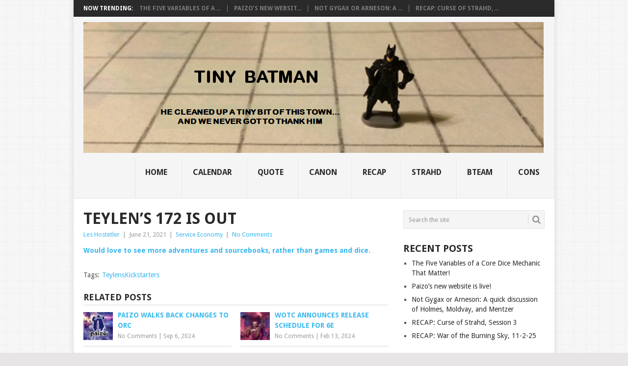

--- FILE ---
content_type: text/html; charset=UTF-8
request_url: https://tinybatman.com/teylens-172-is-out/
body_size: 12010
content:
<!DOCTYPE html>
<html lang="en-US">
<head>
<meta charset="UTF-8">
<meta name="viewport" content="width=device-width, initial-scale=1">
<link rel="profile" href="http://gmpg.org/xfn/11">
<link rel="pingback" href="">
<title>Teylen&#8217;s 172 is out &#8211; Tiny Batman</title>
<meta name='robots' content='max-image-preview:large' />
	<style>img:is([sizes="auto" i], [sizes^="auto," i]) { contain-intrinsic-size: 3000px 1500px }</style>
	<link rel='dns-prefetch' href='//fonts.googleapis.com' />
<link rel="alternate" type="application/rss+xml" title="Tiny Batman &raquo; Feed" href="https://tinybatman.com/feed/" />
<link rel="alternate" type="application/rss+xml" title="Tiny Batman &raquo; Comments Feed" href="https://tinybatman.com/comments/feed/" />
<script type="text/javascript">
/* <![CDATA[ */
window._wpemojiSettings = {"baseUrl":"https:\/\/s.w.org\/images\/core\/emoji\/16.0.1\/72x72\/","ext":".png","svgUrl":"https:\/\/s.w.org\/images\/core\/emoji\/16.0.1\/svg\/","svgExt":".svg","source":{"concatemoji":"https:\/\/tinybatman.com\/wp\/wp-includes\/js\/wp-emoji-release.min.js?ver=6.8.3"}};
/*! This file is auto-generated */
!function(s,n){var o,i,e;function c(e){try{var t={supportTests:e,timestamp:(new Date).valueOf()};sessionStorage.setItem(o,JSON.stringify(t))}catch(e){}}function p(e,t,n){e.clearRect(0,0,e.canvas.width,e.canvas.height),e.fillText(t,0,0);var t=new Uint32Array(e.getImageData(0,0,e.canvas.width,e.canvas.height).data),a=(e.clearRect(0,0,e.canvas.width,e.canvas.height),e.fillText(n,0,0),new Uint32Array(e.getImageData(0,0,e.canvas.width,e.canvas.height).data));return t.every(function(e,t){return e===a[t]})}function u(e,t){e.clearRect(0,0,e.canvas.width,e.canvas.height),e.fillText(t,0,0);for(var n=e.getImageData(16,16,1,1),a=0;a<n.data.length;a++)if(0!==n.data[a])return!1;return!0}function f(e,t,n,a){switch(t){case"flag":return n(e,"\ud83c\udff3\ufe0f\u200d\u26a7\ufe0f","\ud83c\udff3\ufe0f\u200b\u26a7\ufe0f")?!1:!n(e,"\ud83c\udde8\ud83c\uddf6","\ud83c\udde8\u200b\ud83c\uddf6")&&!n(e,"\ud83c\udff4\udb40\udc67\udb40\udc62\udb40\udc65\udb40\udc6e\udb40\udc67\udb40\udc7f","\ud83c\udff4\u200b\udb40\udc67\u200b\udb40\udc62\u200b\udb40\udc65\u200b\udb40\udc6e\u200b\udb40\udc67\u200b\udb40\udc7f");case"emoji":return!a(e,"\ud83e\udedf")}return!1}function g(e,t,n,a){var r="undefined"!=typeof WorkerGlobalScope&&self instanceof WorkerGlobalScope?new OffscreenCanvas(300,150):s.createElement("canvas"),o=r.getContext("2d",{willReadFrequently:!0}),i=(o.textBaseline="top",o.font="600 32px Arial",{});return e.forEach(function(e){i[e]=t(o,e,n,a)}),i}function t(e){var t=s.createElement("script");t.src=e,t.defer=!0,s.head.appendChild(t)}"undefined"!=typeof Promise&&(o="wpEmojiSettingsSupports",i=["flag","emoji"],n.supports={everything:!0,everythingExceptFlag:!0},e=new Promise(function(e){s.addEventListener("DOMContentLoaded",e,{once:!0})}),new Promise(function(t){var n=function(){try{var e=JSON.parse(sessionStorage.getItem(o));if("object"==typeof e&&"number"==typeof e.timestamp&&(new Date).valueOf()<e.timestamp+604800&&"object"==typeof e.supportTests)return e.supportTests}catch(e){}return null}();if(!n){if("undefined"!=typeof Worker&&"undefined"!=typeof OffscreenCanvas&&"undefined"!=typeof URL&&URL.createObjectURL&&"undefined"!=typeof Blob)try{var e="postMessage("+g.toString()+"("+[JSON.stringify(i),f.toString(),p.toString(),u.toString()].join(",")+"));",a=new Blob([e],{type:"text/javascript"}),r=new Worker(URL.createObjectURL(a),{name:"wpTestEmojiSupports"});return void(r.onmessage=function(e){c(n=e.data),r.terminate(),t(n)})}catch(e){}c(n=g(i,f,p,u))}t(n)}).then(function(e){for(var t in e)n.supports[t]=e[t],n.supports.everything=n.supports.everything&&n.supports[t],"flag"!==t&&(n.supports.everythingExceptFlag=n.supports.everythingExceptFlag&&n.supports[t]);n.supports.everythingExceptFlag=n.supports.everythingExceptFlag&&!n.supports.flag,n.DOMReady=!1,n.readyCallback=function(){n.DOMReady=!0}}).then(function(){return e}).then(function(){var e;n.supports.everything||(n.readyCallback(),(e=n.source||{}).concatemoji?t(e.concatemoji):e.wpemoji&&e.twemoji&&(t(e.twemoji),t(e.wpemoji)))}))}((window,document),window._wpemojiSettings);
/* ]]> */
</script>

<style id='wp-emoji-styles-inline-css' type='text/css'>

	img.wp-smiley, img.emoji {
		display: inline !important;
		border: none !important;
		box-shadow: none !important;
		height: 1em !important;
		width: 1em !important;
		margin: 0 0.07em !important;
		vertical-align: -0.1em !important;
		background: none !important;
		padding: 0 !important;
	}
</style>
<link rel='stylesheet' id='wp-block-library-css' href='https://tinybatman.com/wp/wp-includes/css/dist/block-library/style.min.css?ver=6.8.3' type='text/css' media='all' />
<style id='wp-block-library-theme-inline-css' type='text/css'>
.wp-block-audio :where(figcaption){color:#555;font-size:13px;text-align:center}.is-dark-theme .wp-block-audio :where(figcaption){color:#ffffffa6}.wp-block-audio{margin:0 0 1em}.wp-block-code{border:1px solid #ccc;border-radius:4px;font-family:Menlo,Consolas,monaco,monospace;padding:.8em 1em}.wp-block-embed :where(figcaption){color:#555;font-size:13px;text-align:center}.is-dark-theme .wp-block-embed :where(figcaption){color:#ffffffa6}.wp-block-embed{margin:0 0 1em}.blocks-gallery-caption{color:#555;font-size:13px;text-align:center}.is-dark-theme .blocks-gallery-caption{color:#ffffffa6}:root :where(.wp-block-image figcaption){color:#555;font-size:13px;text-align:center}.is-dark-theme :root :where(.wp-block-image figcaption){color:#ffffffa6}.wp-block-image{margin:0 0 1em}.wp-block-pullquote{border-bottom:4px solid;border-top:4px solid;color:currentColor;margin-bottom:1.75em}.wp-block-pullquote cite,.wp-block-pullquote footer,.wp-block-pullquote__citation{color:currentColor;font-size:.8125em;font-style:normal;text-transform:uppercase}.wp-block-quote{border-left:.25em solid;margin:0 0 1.75em;padding-left:1em}.wp-block-quote cite,.wp-block-quote footer{color:currentColor;font-size:.8125em;font-style:normal;position:relative}.wp-block-quote:where(.has-text-align-right){border-left:none;border-right:.25em solid;padding-left:0;padding-right:1em}.wp-block-quote:where(.has-text-align-center){border:none;padding-left:0}.wp-block-quote.is-large,.wp-block-quote.is-style-large,.wp-block-quote:where(.is-style-plain){border:none}.wp-block-search .wp-block-search__label{font-weight:700}.wp-block-search__button{border:1px solid #ccc;padding:.375em .625em}:where(.wp-block-group.has-background){padding:1.25em 2.375em}.wp-block-separator.has-css-opacity{opacity:.4}.wp-block-separator{border:none;border-bottom:2px solid;margin-left:auto;margin-right:auto}.wp-block-separator.has-alpha-channel-opacity{opacity:1}.wp-block-separator:not(.is-style-wide):not(.is-style-dots){width:100px}.wp-block-separator.has-background:not(.is-style-dots){border-bottom:none;height:1px}.wp-block-separator.has-background:not(.is-style-wide):not(.is-style-dots){height:2px}.wp-block-table{margin:0 0 1em}.wp-block-table td,.wp-block-table th{word-break:normal}.wp-block-table :where(figcaption){color:#555;font-size:13px;text-align:center}.is-dark-theme .wp-block-table :where(figcaption){color:#ffffffa6}.wp-block-video :where(figcaption){color:#555;font-size:13px;text-align:center}.is-dark-theme .wp-block-video :where(figcaption){color:#ffffffa6}.wp-block-video{margin:0 0 1em}:root :where(.wp-block-template-part.has-background){margin-bottom:0;margin-top:0;padding:1.25em 2.375em}
</style>
<style id='classic-theme-styles-inline-css' type='text/css'>
/*! This file is auto-generated */
.wp-block-button__link{color:#fff;background-color:#32373c;border-radius:9999px;box-shadow:none;text-decoration:none;padding:calc(.667em + 2px) calc(1.333em + 2px);font-size:1.125em}.wp-block-file__button{background:#32373c;color:#fff;text-decoration:none}
</style>
<style id='global-styles-inline-css' type='text/css'>
:root{--wp--preset--aspect-ratio--square: 1;--wp--preset--aspect-ratio--4-3: 4/3;--wp--preset--aspect-ratio--3-4: 3/4;--wp--preset--aspect-ratio--3-2: 3/2;--wp--preset--aspect-ratio--2-3: 2/3;--wp--preset--aspect-ratio--16-9: 16/9;--wp--preset--aspect-ratio--9-16: 9/16;--wp--preset--color--black: #000000;--wp--preset--color--cyan-bluish-gray: #abb8c3;--wp--preset--color--white: #ffffff;--wp--preset--color--pale-pink: #f78da7;--wp--preset--color--vivid-red: #cf2e2e;--wp--preset--color--luminous-vivid-orange: #ff6900;--wp--preset--color--luminous-vivid-amber: #fcb900;--wp--preset--color--light-green-cyan: #7bdcb5;--wp--preset--color--vivid-green-cyan: #00d084;--wp--preset--color--pale-cyan-blue: #8ed1fc;--wp--preset--color--vivid-cyan-blue: #0693e3;--wp--preset--color--vivid-purple: #9b51e0;--wp--preset--gradient--vivid-cyan-blue-to-vivid-purple: linear-gradient(135deg,rgba(6,147,227,1) 0%,rgb(155,81,224) 100%);--wp--preset--gradient--light-green-cyan-to-vivid-green-cyan: linear-gradient(135deg,rgb(122,220,180) 0%,rgb(0,208,130) 100%);--wp--preset--gradient--luminous-vivid-amber-to-luminous-vivid-orange: linear-gradient(135deg,rgba(252,185,0,1) 0%,rgba(255,105,0,1) 100%);--wp--preset--gradient--luminous-vivid-orange-to-vivid-red: linear-gradient(135deg,rgba(255,105,0,1) 0%,rgb(207,46,46) 100%);--wp--preset--gradient--very-light-gray-to-cyan-bluish-gray: linear-gradient(135deg,rgb(238,238,238) 0%,rgb(169,184,195) 100%);--wp--preset--gradient--cool-to-warm-spectrum: linear-gradient(135deg,rgb(74,234,220) 0%,rgb(151,120,209) 20%,rgb(207,42,186) 40%,rgb(238,44,130) 60%,rgb(251,105,98) 80%,rgb(254,248,76) 100%);--wp--preset--gradient--blush-light-purple: linear-gradient(135deg,rgb(255,206,236) 0%,rgb(152,150,240) 100%);--wp--preset--gradient--blush-bordeaux: linear-gradient(135deg,rgb(254,205,165) 0%,rgb(254,45,45) 50%,rgb(107,0,62) 100%);--wp--preset--gradient--luminous-dusk: linear-gradient(135deg,rgb(255,203,112) 0%,rgb(199,81,192) 50%,rgb(65,88,208) 100%);--wp--preset--gradient--pale-ocean: linear-gradient(135deg,rgb(255,245,203) 0%,rgb(182,227,212) 50%,rgb(51,167,181) 100%);--wp--preset--gradient--electric-grass: linear-gradient(135deg,rgb(202,248,128) 0%,rgb(113,206,126) 100%);--wp--preset--gradient--midnight: linear-gradient(135deg,rgb(2,3,129) 0%,rgb(40,116,252) 100%);--wp--preset--font-size--small: 13px;--wp--preset--font-size--medium: 20px;--wp--preset--font-size--large: 36px;--wp--preset--font-size--x-large: 42px;--wp--preset--spacing--20: 0.44rem;--wp--preset--spacing--30: 0.67rem;--wp--preset--spacing--40: 1rem;--wp--preset--spacing--50: 1.5rem;--wp--preset--spacing--60: 2.25rem;--wp--preset--spacing--70: 3.38rem;--wp--preset--spacing--80: 5.06rem;--wp--preset--shadow--natural: 6px 6px 9px rgba(0, 0, 0, 0.2);--wp--preset--shadow--deep: 12px 12px 50px rgba(0, 0, 0, 0.4);--wp--preset--shadow--sharp: 6px 6px 0px rgba(0, 0, 0, 0.2);--wp--preset--shadow--outlined: 6px 6px 0px -3px rgba(255, 255, 255, 1), 6px 6px rgba(0, 0, 0, 1);--wp--preset--shadow--crisp: 6px 6px 0px rgba(0, 0, 0, 1);}:where(.is-layout-flex){gap: 0.5em;}:where(.is-layout-grid){gap: 0.5em;}body .is-layout-flex{display: flex;}.is-layout-flex{flex-wrap: wrap;align-items: center;}.is-layout-flex > :is(*, div){margin: 0;}body .is-layout-grid{display: grid;}.is-layout-grid > :is(*, div){margin: 0;}:where(.wp-block-columns.is-layout-flex){gap: 2em;}:where(.wp-block-columns.is-layout-grid){gap: 2em;}:where(.wp-block-post-template.is-layout-flex){gap: 1.25em;}:where(.wp-block-post-template.is-layout-grid){gap: 1.25em;}.has-black-color{color: var(--wp--preset--color--black) !important;}.has-cyan-bluish-gray-color{color: var(--wp--preset--color--cyan-bluish-gray) !important;}.has-white-color{color: var(--wp--preset--color--white) !important;}.has-pale-pink-color{color: var(--wp--preset--color--pale-pink) !important;}.has-vivid-red-color{color: var(--wp--preset--color--vivid-red) !important;}.has-luminous-vivid-orange-color{color: var(--wp--preset--color--luminous-vivid-orange) !important;}.has-luminous-vivid-amber-color{color: var(--wp--preset--color--luminous-vivid-amber) !important;}.has-light-green-cyan-color{color: var(--wp--preset--color--light-green-cyan) !important;}.has-vivid-green-cyan-color{color: var(--wp--preset--color--vivid-green-cyan) !important;}.has-pale-cyan-blue-color{color: var(--wp--preset--color--pale-cyan-blue) !important;}.has-vivid-cyan-blue-color{color: var(--wp--preset--color--vivid-cyan-blue) !important;}.has-vivid-purple-color{color: var(--wp--preset--color--vivid-purple) !important;}.has-black-background-color{background-color: var(--wp--preset--color--black) !important;}.has-cyan-bluish-gray-background-color{background-color: var(--wp--preset--color--cyan-bluish-gray) !important;}.has-white-background-color{background-color: var(--wp--preset--color--white) !important;}.has-pale-pink-background-color{background-color: var(--wp--preset--color--pale-pink) !important;}.has-vivid-red-background-color{background-color: var(--wp--preset--color--vivid-red) !important;}.has-luminous-vivid-orange-background-color{background-color: var(--wp--preset--color--luminous-vivid-orange) !important;}.has-luminous-vivid-amber-background-color{background-color: var(--wp--preset--color--luminous-vivid-amber) !important;}.has-light-green-cyan-background-color{background-color: var(--wp--preset--color--light-green-cyan) !important;}.has-vivid-green-cyan-background-color{background-color: var(--wp--preset--color--vivid-green-cyan) !important;}.has-pale-cyan-blue-background-color{background-color: var(--wp--preset--color--pale-cyan-blue) !important;}.has-vivid-cyan-blue-background-color{background-color: var(--wp--preset--color--vivid-cyan-blue) !important;}.has-vivid-purple-background-color{background-color: var(--wp--preset--color--vivid-purple) !important;}.has-black-border-color{border-color: var(--wp--preset--color--black) !important;}.has-cyan-bluish-gray-border-color{border-color: var(--wp--preset--color--cyan-bluish-gray) !important;}.has-white-border-color{border-color: var(--wp--preset--color--white) !important;}.has-pale-pink-border-color{border-color: var(--wp--preset--color--pale-pink) !important;}.has-vivid-red-border-color{border-color: var(--wp--preset--color--vivid-red) !important;}.has-luminous-vivid-orange-border-color{border-color: var(--wp--preset--color--luminous-vivid-orange) !important;}.has-luminous-vivid-amber-border-color{border-color: var(--wp--preset--color--luminous-vivid-amber) !important;}.has-light-green-cyan-border-color{border-color: var(--wp--preset--color--light-green-cyan) !important;}.has-vivid-green-cyan-border-color{border-color: var(--wp--preset--color--vivid-green-cyan) !important;}.has-pale-cyan-blue-border-color{border-color: var(--wp--preset--color--pale-cyan-blue) !important;}.has-vivid-cyan-blue-border-color{border-color: var(--wp--preset--color--vivid-cyan-blue) !important;}.has-vivid-purple-border-color{border-color: var(--wp--preset--color--vivid-purple) !important;}.has-vivid-cyan-blue-to-vivid-purple-gradient-background{background: var(--wp--preset--gradient--vivid-cyan-blue-to-vivid-purple) !important;}.has-light-green-cyan-to-vivid-green-cyan-gradient-background{background: var(--wp--preset--gradient--light-green-cyan-to-vivid-green-cyan) !important;}.has-luminous-vivid-amber-to-luminous-vivid-orange-gradient-background{background: var(--wp--preset--gradient--luminous-vivid-amber-to-luminous-vivid-orange) !important;}.has-luminous-vivid-orange-to-vivid-red-gradient-background{background: var(--wp--preset--gradient--luminous-vivid-orange-to-vivid-red) !important;}.has-very-light-gray-to-cyan-bluish-gray-gradient-background{background: var(--wp--preset--gradient--very-light-gray-to-cyan-bluish-gray) !important;}.has-cool-to-warm-spectrum-gradient-background{background: var(--wp--preset--gradient--cool-to-warm-spectrum) !important;}.has-blush-light-purple-gradient-background{background: var(--wp--preset--gradient--blush-light-purple) !important;}.has-blush-bordeaux-gradient-background{background: var(--wp--preset--gradient--blush-bordeaux) !important;}.has-luminous-dusk-gradient-background{background: var(--wp--preset--gradient--luminous-dusk) !important;}.has-pale-ocean-gradient-background{background: var(--wp--preset--gradient--pale-ocean) !important;}.has-electric-grass-gradient-background{background: var(--wp--preset--gradient--electric-grass) !important;}.has-midnight-gradient-background{background: var(--wp--preset--gradient--midnight) !important;}.has-small-font-size{font-size: var(--wp--preset--font-size--small) !important;}.has-medium-font-size{font-size: var(--wp--preset--font-size--medium) !important;}.has-large-font-size{font-size: var(--wp--preset--font-size--large) !important;}.has-x-large-font-size{font-size: var(--wp--preset--font-size--x-large) !important;}
:where(.wp-block-post-template.is-layout-flex){gap: 1.25em;}:where(.wp-block-post-template.is-layout-grid){gap: 1.25em;}
:where(.wp-block-columns.is-layout-flex){gap: 2em;}:where(.wp-block-columns.is-layout-grid){gap: 2em;}
:root :where(.wp-block-pullquote){font-size: 1.5em;line-height: 1.6;}
</style>
<link rel='stylesheet' id='point-style-css' href='https://tinybatman.com/wp/wp-content/themes/point/style.css?ver=6.8.3' type='text/css' media='all' />
<style id='point-style-inline-css' type='text/css'>

		a:hover, .menu .current-menu-item > a, .menu .current-menu-item, .current-menu-ancestor > a.sf-with-ul, .current-menu-ancestor, footer .textwidget a, .single_post a:not(.wp-block-button__link), #commentform a, .copyrights a:hover, a, footer .widget li a:hover, .menu > li:hover > a, .single_post .post-info a, .post-info a, .readMore a, .reply a, .fn a, .carousel a:hover, .single_post .related-posts a:hover, .sidebar.c-4-12 .textwidget a, footer .textwidget a, .sidebar.c-4-12 a:hover, .title a:hover, .trending-articles li a:hover { color: #38B7EE; }
		.review-result, .review-total-only { color: #38B7EE!important; }
		.nav-previous a, .nav-next a, .sub-menu, #commentform input#submit, .tagcloud a, #tabber ul.tabs li a.selected, .featured-cat, .mts-subscribe input[type='submit'], .pagination a, .widget .wpt_widget_content #tags-tab-content ul li a, .latestPost-review-wrapper, .pagination .dots, .primary-navigation #wpmm-megamenu .wpmm-posts .wpmm-pagination a, #wpmm-megamenu .review-total-only, body .latestPost-review-wrapper, .review-type-circle.wp-review-show-total { background: #38B7EE; color: #fff; } .header-button { background: #38B7EE; } #logo a { color: ##555; }
		
		
</style>
<link rel='stylesheet' id='theme-slug-fonts-css' href='//fonts.googleapis.com/css?family=Droid+Sans%3A400%2C700&#038;subset=latin-ext' type='text/css' media='all' />
<script type="text/javascript" src="https://tinybatman.com/wp/wp-includes/js/jquery/jquery.min.js?ver=3.7.1" id="jquery-core-js"></script>
<script type="text/javascript" src="https://tinybatman.com/wp/wp-includes/js/jquery/jquery-migrate.min.js?ver=3.4.1" id="jquery-migrate-js"></script>
<script type="text/javascript" src="https://tinybatman.com/wp/wp-content/themes/point/js/customscripts.js?ver=6.8.3" id="point-customscripts-js"></script>
<link rel="https://api.w.org/" href="https://tinybatman.com/wp-json/" /><link rel="alternate" title="JSON" type="application/json" href="https://tinybatman.com/wp-json/wp/v2/posts/3348" /><link rel="EditURI" type="application/rsd+xml" title="RSD" href="https://tinybatman.com/wp/xmlrpc.php?rsd" />
<meta name="generator" content="WordPress 6.8.3" />
<link rel="canonical" href="https://tinybatman.com/teylens-172-is-out/" />
<link rel='shortlink' href='https://tinybatman.com/?p=3348' />
<link rel="alternate" title="oEmbed (JSON)" type="application/json+oembed" href="https://tinybatman.com/wp-json/oembed/1.0/embed?url=https%3A%2F%2Ftinybatman.com%2Fteylens-172-is-out%2F" />
<link rel="alternate" title="oEmbed (XML)" type="text/xml+oembed" href="https://tinybatman.com/wp-json/oembed/1.0/embed?url=https%3A%2F%2Ftinybatman.com%2Fteylens-172-is-out%2F&#038;format=xml" />
			<style>
				#wp-admin-bar-basepress-build-mode{
					background-color:#c11111 !important;
					color:#fff !important;
				}
			</style>
					<script type="text/javascript">
			var StrCPVisits_page_data = {
				'abort' : 'false',
				'title' : 'Teylen's 172 is out',
			};
		</script>
		<style type="text/css">.recentcomments a{display:inline !important;padding:0 !important;margin:0 !important;}</style>		<style type="text/css">
							.site-title a,
				.site-description {
					color: #2a2a2a;
				}
						</style>
		<style type="text/css" id="custom-background-css">
body.custom-background { background-image: url("https://tinybatman.com/wp/wp-content/uploads/2019/02/minimal-background-pattern-wordpress-3.jpg"); background-position: center center; background-size: auto; background-repeat: repeat; background-attachment: scroll; }
</style>
	<link rel="icon" href="https://tinybatman.com/wp/wp-content/uploads/2019/02/cropped-tinybatman-32x32.jpg" sizes="32x32" />
<link rel="icon" href="https://tinybatman.com/wp/wp-content/uploads/2019/02/cropped-tinybatman-192x192.jpg" sizes="192x192" />
<link rel="apple-touch-icon" href="https://tinybatman.com/wp/wp-content/uploads/2019/02/cropped-tinybatman-180x180.jpg" />
<meta name="msapplication-TileImage" content="https://tinybatman.com/wp/wp-content/uploads/2019/02/cropped-tinybatman-270x270.jpg" />
</head>

<body id="blog" class="wp-singular post-template-default single single-post postid-3348 single-format-standard custom-background wp-embed-responsive wp-theme-point boxed cslayout">

<div class="main-container clear">

				<div class="trending-articles">
				<ul>
					<li class="firstlink">Now Trending:</li>
													<li class="trendingPost">
									<a href="https://tinybatman.com/the-five-variables-of-a-core-dice-mechanic-that-matter/" title="The Five Variables of a Core Dice Mechanic That Matter!" rel="bookmark">The Five Variables of a ...</a>
								</li>
																<li class="trendingPost">
									<a href="https://tinybatman.com/paizos-new-website-is-live/" title="Paizo&#8217;s new website is live!" rel="bookmark">Paizo&#8217;s new websit...</a>
								</li>
																<li class="trendingPost">
									<a href="https://tinybatman.com/not-gygax-or-arneson-a-quick-discussion-of-holmes-moldvay-and-mentzer/" title="Not Gygax or Arneson: A quick discussion of Holmes, Moldvay, and Mentzer" rel="bookmark">Not Gygax or Arneson: A ...</a>
								</li>
																<li class="trendingPost">
									<a href="https://tinybatman.com/recap-curse-of-strahd-session-3-2/" title="RECAP: Curse of Strahd, Session 3" rel="bookmark">RECAP: Curse of Strahd, ...</a>
								</li>
												</ul>
			</div>
					<header id="masthead" class="site-header" role="banner">
			<div class="site-branding">
															<h2 id="logo" class="image-logo" itemprop="headline">
							<a href="https://tinybatman.com"><img src="https://tinybatman.com/wp/wp-content/uploads/2019/04/2019-04-07_0052_001.png" alt="Tiny Batman"></a>
						</h2><!-- END #logo -->
									
				<a href="#" id="pull" class="toggle-mobile-menu">Menu</a>
				<div class="primary-navigation">
					<nav id="navigation" class="mobile-menu-wrapper" role="navigation">
						<ul id="menu-top" class="menu clearfix"><li id="menu-item-14" class="menu-item menu-item-type-custom menu-item-object-custom menu-item-home"><a href="http://tinybatman.com">Home<br /><span class="sub"></span></a></li>
<li id="menu-item-4589" class="menu-item menu-item-type-post_type menu-item-object-calendar"><a href="https://tinybatman.com/calendar/lngn-bdc/">CALENDAR<br /><span class="sub"></span></a></li>
<li id="menu-item-4581" class="menu-item menu-item-type-custom menu-item-object-custom"><a href="https://tinybatman.com/context-free-game-quotes-2025/">Quote<br /><span class="sub"></span></a></li>
<li id="menu-item-6986" class="menu-item menu-item-type-taxonomy menu-item-object-category"><a href="https://tinybatman.com/category/its-canon-now/">Canon<br /><span class="sub"></span></a></li>
<li id="menu-item-6984" class="menu-item menu-item-type-taxonomy menu-item-object-post_tag"><a href="https://tinybatman.com/tag/recap/">Recap<br /><span class="sub"></span></a></li>
<li id="menu-item-6982" class="menu-item menu-item-type-custom menu-item-object-custom"><a href="https://tinybatman.com/ravenloft-wiki/">STRAHD<br /><span class="sub"></span></a></li>
<li id="menu-item-6985" class="menu-item menu-item-type-taxonomy menu-item-object-post_tag"><a href="https://tinybatman.com/tag/bteam/">BTEAM<br /><span class="sub"></span></a></li>
<li id="menu-item-7096" class="menu-item menu-item-type-post_type menu-item-object-page"><a href="https://tinybatman.com/the-archivists-library/">CONS<br /><span class="sub"></span></a></li>
</ul>					</nav><!-- #navigation -->
				</div><!-- .primary-navigation -->
			</div><!-- .site-branding -->
		</header><!-- #masthead -->

		<div id="page" class="single clear">
	<div class="content">
		<!-- Start Article -->
		<article class="article">
							<div id="post-3348" class="post post-3348 type-post status-publish format-standard has-post-thumbnail hentry category-service-economy tag-teylenskickstarters">
					<div class="single_post">
													<header>
																	<h1 class="title single-title">Teylen&#8217;s 172 is out</h1>
																									<div class="post-info"><span class="theauthor"><a href="https://tinybatman.com/author/les-hostetler/" title="Posts by Les Hostetler" rel="author">Les Hostetler</a></span> | <span class="thetime">June 21, 2021</span> | <span class="thecategory"><a href="https://tinybatman.com/category/service-economy/" rel="category tag">Service Economy</a></span> | <span class="thecomment"><a href="https://tinybatman.com/teylens-172-is-out/#respond">No Comments</a></span></div>
															</header>
												<!-- Start Content -->
						<div class="post-single-content box mark-links">
							
<p><strong><a href="https://teylen.blog/2021/06/20/crowdfunding-collection-172/">Would love to see more adventures and sourcebooks, rather than games and dice. </a></strong></p>
								<!-- Start Tags -->
								<div class="tags"><span class="tagtext">Tags:</span><a href="https://tinybatman.com/tag/teylenskickstarters/" rel="tag">TeylensKickstarters</a></div>
								<!-- End Tags -->
														</div>
						<!-- End Content -->
						<div class="related-posts"><h3>Related Posts</h3><div class="postauthor-top"><ul>											<li class=" rpexcerpt1 ">
												<a class="relatedthumb" href="https://tinybatman.com/paizo-walks-back-changes-to-orc/" rel="bookmark" title="Paizo walks back changes to ORC">
													<span class="rthumb">
														<img width="60" height="57" src="https://tinybatman.com/wp/wp-content/uploads/2024/09/PaizoLogo-60x57.jpg" class="attachment-widgetthumb size-widgetthumb wp-post-image" alt="" title="" decoding="async" srcset="https://tinybatman.com/wp/wp-content/uploads/2024/09/PaizoLogo-60x57.jpg 60w, https://tinybatman.com/wp/wp-content/uploads/2024/09/PaizoLogo-140x130.jpg 140w" sizes="(max-width: 60px) 100vw, 60px" />													</span>
													<span>
														Paizo walks back changes to ORC													</span>
												</a>
												<div class="meta">
													<a href="https://tinybatman.com/paizo-walks-back-changes-to-orc/#respond" rel="nofollow">No Comments</a> | <span class="thetime">Sep 6, 2024</span>
												</div> <!--end .entry-meta-->
											</li>
																						<li class=" rpexcerpt2 last">
												<a class="relatedthumb" href="https://tinybatman.com/wotc-announces-release-schedule-for-6e/" rel="bookmark" title="WOTC Announces Release Schedule for 6E">
													<span class="rthumb">
														<img width="60" height="57" src="https://tinybatman.com/wp/wp-content/uploads/2024/02/a77e0483b93f4ad2dead76361eb43d76-60x57.jpg" class="attachment-widgetthumb size-widgetthumb wp-post-image" alt="" title="" decoding="async" srcset="https://tinybatman.com/wp/wp-content/uploads/2024/02/a77e0483b93f4ad2dead76361eb43d76-60x57.jpg 60w, https://tinybatman.com/wp/wp-content/uploads/2024/02/a77e0483b93f4ad2dead76361eb43d76-140x130.jpg 140w" sizes="(max-width: 60px) 100vw, 60px" />													</span>
													<span>
														WOTC Announces Release Schedule for 6E													</span>
												</a>
												<div class="meta">
													<a href="https://tinybatman.com/wotc-announces-release-schedule-for-6e/#respond" rel="nofollow">No Comments</a> | <span class="thetime">Feb 13, 2024</span>
												</div> <!--end .entry-meta-->
											</li>
																						<li class=" rpexcerpt3 ">
												<a class="relatedthumb" href="https://tinybatman.com/theres-a-fantasy-themed-mead-bar-in-portland/" rel="bookmark" title="There&#8217;s a fantasy themed mead bar in Portland">
													<span class="rthumb">
														<img width="60" height="57" src="https://tinybatman.com/wp/wp-content/uploads/2021/06/E0SHdpcVkAEqBLS-60x57.jpg" class="attachment-widgetthumb size-widgetthumb wp-post-image" alt="" title="" decoding="async" srcset="https://tinybatman.com/wp/wp-content/uploads/2021/06/E0SHdpcVkAEqBLS-60x57.jpg 60w, https://tinybatman.com/wp/wp-content/uploads/2021/06/E0SHdpcVkAEqBLS-140x130.jpg 140w" sizes="(max-width: 60px) 100vw, 60px" />													</span>
													<span>
														There&#8217;s a fantasy themed mead bar in Portland													</span>
												</a>
												<div class="meta">
													<a href="https://tinybatman.com/theres-a-fantasy-themed-mead-bar-in-portland/#respond" rel="nofollow">No Comments</a> | <span class="thetime">Jun 21, 2021</span>
												</div> <!--end .entry-meta-->
											</li>
																						<li class="last rpexcerpt4 last">
												<a class="relatedthumb" href="https://tinybatman.com/q3-orr-report-everything-down-slightly-except-vampire/" rel="bookmark" title="Q3 Orr Report: Everything down slightly, except Vampire">
													<span class="rthumb">
														<img width="60" height="57" src="https://tinybatman.com/wp/wp-content/uploads/2021/11/orrreport-2021-q3-in2-1-60x57.jpg" class="attachment-widgetthumb size-widgetthumb wp-post-image" alt="" title="" decoding="async" loading="lazy" srcset="https://tinybatman.com/wp/wp-content/uploads/2021/11/orrreport-2021-q3-in2-1-60x57.jpg 60w, https://tinybatman.com/wp/wp-content/uploads/2021/11/orrreport-2021-q3-in2-1-140x130.jpg 140w" sizes="auto, (max-width: 60px) 100vw, 60px" />													</span>
													<span>
														Q3 Orr Report: Everything down slightly, except Vampire													</span>
												</a>
												<div class="meta">
													<a href="https://tinybatman.com/q3-orr-report-everything-down-slightly-except-vampire/#respond" rel="nofollow">No Comments</a> | <span class="thetime">Nov 19, 2021</span>
												</div> <!--end .entry-meta-->
											</li>
											</ul></div></div>								<!-- Start Author Box -->
								<div class="postauthor-container">
									<h4>About The Author</h4>
									<div class="postauthor">
																				<h5>Les Hostetler</h5>
										<p></p>
									</div>
								</div>
								<!-- End Author Box -->
													</div>
				</div>
				
<!-- You can start editing here. -->
				</article>
		
	<aside class="sidebar c-4-12">
		<div id="sidebars" class="sidebar">
			<div class="sidebar_list">
				<aside id="search-4" class="widget widget_search"><form method="get" id="searchform" class="search-form" action="https://tinybatman.com" _lpchecked="1">
	<fieldset>
		<input type="text" name="s" id="s" value="Search the site" onblur="if (this.value == '') {this.value = 'Search the site';}" onfocus="if (this.value == 'Search the site') {this.value = '';}" >
		<button id="search-image" class="sbutton" type="submit" value="">
			<i class="point-icon icon-search"></i>
		</button>
	</fieldset>
</form>
</aside>
		<aside id="recent-posts-4" class="widget widget_recent_entries">
		<h3 class="widget-title">Recent Posts</h3>
		<ul>
											<li>
					<a href="https://tinybatman.com/the-five-variables-of-a-core-dice-mechanic-that-matter/">The Five Variables of a Core Dice Mechanic That Matter!</a>
									</li>
											<li>
					<a href="https://tinybatman.com/paizos-new-website-is-live/">Paizo&#8217;s new website is live!</a>
									</li>
											<li>
					<a href="https://tinybatman.com/not-gygax-or-arneson-a-quick-discussion-of-holmes-moldvay-and-mentzer/">Not Gygax or Arneson: A quick discussion of Holmes, Moldvay, and Mentzer</a>
									</li>
											<li>
					<a href="https://tinybatman.com/recap-curse-of-strahd-session-3-2/">RECAP: Curse of Strahd, Session 3</a>
									</li>
											<li>
					<a href="https://tinybatman.com/recap-war-of-the-burning-sky-11-2-25/">RECAP: War of the Burning Sky, 11-2-25</a>
									</li>
					</ul>

		</aside><aside id="custom_html-2" class="widget_text widget widget_custom_html"><h3 class="widget-title">YouTube</h3><div class="textwidget custom-html-widget"><div class="et_smooth_scroll_disabled fts_smooth_scroll_disabled"><div id="fts-yt-edlblaugkr" class=" fts-youtube-thumbs-gallery-master fts-master-youtube-wrap fts-yt-videogroup fts-yt-user- fts-yt-vids-in-row4"><div id="fts-yt-videolist-edlblaugkr" class="fts-yt-videolist"><div class="fts-yt-large "><div class="fts-yt-first-video"><div class="fts-fluid-videoWrapper"><iframe src="https://www.youtube.com/embed/vhRc6-QNecY?wmode=transparent&#038;HD=0&#038;rel=0&#038;showinfo=0&#038;controls=1&#038;autoplay=0" frameborder="0" allowfullscreen></iframe></div></div></div><div data-ftsi-columns="4" data-ftsi-columns-tablet="3" data-ftsi-columns-mobile="2" data-ftsi-force-columns="no&quot; " data-ftsi-margin="1px" class="feed_dynamic_classedlblaugkr fts-youtube-popup-gallery fts-youtube-inline-block-centered  fts-youtube-no-thumbs-gallery" style="background:#000!important""><div class="slicker-youtube-placeholder-edlblaugkr slicker-youtube-placeholder fts-youtube-vhRc6-QNecY" data-id="fts-youtube-id-feed_dynamic_classedlblaugkr" style="background-image:url(https://i.ytimg.com/vi/vhRc6-QNecY/hqdefault.jpg)"><a href="javascript:;" rel="https://www.youtube.com/embed/vhRc6-QNecY?wmode=opaque&#038;HD=0&#038;rel=0&#038;showinfo=0&#038;controls=1&#038;autoplay=1"  class="fts-yt-open fts-youtube-iframe-click"></a></div><div class="slicker-youtube-placeholder-edlblaugkr slicker-youtube-placeholder fts-youtube-sMmdd1PpBOc" data-id="fts-youtube-id-feed_dynamic_classedlblaugkr" style="background-image:url(https://i.ytimg.com/vi/sMmdd1PpBOc/hqdefault.jpg)"><a href="javascript:;" rel="https://www.youtube.com/embed/sMmdd1PpBOc?wmode=opaque&#038;HD=0&#038;rel=0&#038;showinfo=0&#038;controls=1&#038;autoplay=1"  class="fts-yt-open fts-youtube-iframe-click"></a></div><div class="slicker-youtube-placeholder-edlblaugkr slicker-youtube-placeholder fts-youtube-r9qgvCFPoWY" data-id="fts-youtube-id-feed_dynamic_classedlblaugkr" style="background-image:url(https://i.ytimg.com/vi/r9qgvCFPoWY/hqdefault.jpg)"><a href="javascript:;" rel="https://www.youtube.com/embed/r9qgvCFPoWY?wmode=opaque&#038;HD=0&#038;rel=0&#038;showinfo=0&#038;controls=1&#038;autoplay=1"  class="fts-yt-open fts-youtube-iframe-click"></a></div><div class="slicker-youtube-placeholder-edlblaugkr slicker-youtube-placeholder fts-youtube-0r6wDvMiAQo" data-id="fts-youtube-id-feed_dynamic_classedlblaugkr" style="background-image:url(https://i.ytimg.com/vi/0r6wDvMiAQo/hqdefault.jpg)"><a href="javascript:;" rel="https://www.youtube.com/embed/0r6wDvMiAQo?wmode=opaque&#038;HD=0&#038;rel=0&#038;showinfo=0&#038;controls=1&#038;autoplay=1"  class="fts-yt-open fts-youtube-iframe-click"></a></div><script>  jQuery("#fts-yt-edlblaugkr").unbind().on("click", ".slicker-youtube-placeholder", function(event) {
                event.stopPropagation();
                jQuery("#fts-yt-edlblaugkr .youtube-comments-thumbs").animate({ scrollTop: 0 }, "fast");
                jQuery("#fts-yt-edlblaugkr .youtube-comments-thumbs").show();
                jQuery( "#fts-yt-edlblaugkr.fts-youtube-scrollable" ).addClass( "fts-scrollable-function" );
                jQuery("#fts-yt-edlblaugkr .fts-youtube-scrollable, #fts-yt-edlblaugkr .fts-fb-autoscroll-loader").hide();
                var this_frame = jQuery(this).find("a.fts-youtube-iframe-click").attr("rel");
                jQuery("#fts-yt-edlblaugkr .fts-fluid-videoWrapper iframe").attr("src", this_frame);
                var findText = jQuery(this).find(".entriestitle").clone(true, true);
                findText.appendTo("#fts-yt-edlblaugkr .youtube-comments-thumbs");
                ftsShare();
                
                });
                jQuery("#fts-yt-edlblaugkr").on("click", ".fts-yt-close-edlblaugkr", function(event) {
                    event.stopPropagation();
                    jQuery( "#fts-yt-edlblaugkr .fts-youtube-scrollable" ).removeClass( "fts-scrollable-function" );
                    jQuery("#fts-yt-edlblaugkr .youtube-comments-thumbs").hide();
                    jQuery("#fts-yt-edlblaugkr .fts-youtube-scrollable, .fts-fb-autoscroll-loader").show();
                    jQuery("#fts-yt-edlblaugkr .youtube-comments-thumbs").html("");
                     slickremixImageResizingYouTube();
                });</script><div id="output_edlblaugkr" class="fts-fb-load-more-output"></div></div><!--END main wrap for thumbnails--></div></div></div><div class="fts-clear"></div>            <script>
                // This needs to load here below the feed to load properly for
                // Elementor page preview, and also some types of tabs that use js to load.
                jQuery(document).ready(function() {
                    slickremixImageResizingYouTube();
                });
            </script>
            </div></aside><aside id="archives-4" class="widget widget_archive"><h3 class="widget-title">Archives</h3>
			<ul>
					<li><a href='https://tinybatman.com/2025/11/'>November 2025</a></li>
	<li><a href='https://tinybatman.com/2025/10/'>October 2025</a></li>
	<li><a href='https://tinybatman.com/2025/09/'>September 2025</a></li>
	<li><a href='https://tinybatman.com/2025/08/'>August 2025</a></li>
	<li><a href='https://tinybatman.com/2025/07/'>July 2025</a></li>
	<li><a href='https://tinybatman.com/2025/06/'>June 2025</a></li>
	<li><a href='https://tinybatman.com/2025/05/'>May 2025</a></li>
	<li><a href='https://tinybatman.com/2025/04/'>April 2025</a></li>
	<li><a href='https://tinybatman.com/2025/03/'>March 2025</a></li>
	<li><a href='https://tinybatman.com/2025/02/'>February 2025</a></li>
	<li><a href='https://tinybatman.com/2025/01/'>January 2025</a></li>
	<li><a href='https://tinybatman.com/2024/12/'>December 2024</a></li>
	<li><a href='https://tinybatman.com/2024/11/'>November 2024</a></li>
	<li><a href='https://tinybatman.com/2024/10/'>October 2024</a></li>
	<li><a href='https://tinybatman.com/2024/09/'>September 2024</a></li>
	<li><a href='https://tinybatman.com/2024/08/'>August 2024</a></li>
	<li><a href='https://tinybatman.com/2024/07/'>July 2024</a></li>
	<li><a href='https://tinybatman.com/2024/06/'>June 2024</a></li>
	<li><a href='https://tinybatman.com/2024/04/'>April 2024</a></li>
	<li><a href='https://tinybatman.com/2024/03/'>March 2024</a></li>
	<li><a href='https://tinybatman.com/2024/02/'>February 2024</a></li>
	<li><a href='https://tinybatman.com/2024/01/'>January 2024</a></li>
	<li><a href='https://tinybatman.com/2023/12/'>December 2023</a></li>
	<li><a href='https://tinybatman.com/2023/11/'>November 2023</a></li>
	<li><a href='https://tinybatman.com/2023/10/'>October 2023</a></li>
	<li><a href='https://tinybatman.com/2023/09/'>September 2023</a></li>
	<li><a href='https://tinybatman.com/2023/07/'>July 2023</a></li>
	<li><a href='https://tinybatman.com/2023/06/'>June 2023</a></li>
	<li><a href='https://tinybatman.com/2023/02/'>February 2023</a></li>
	<li><a href='https://tinybatman.com/2023/01/'>January 2023</a></li>
	<li><a href='https://tinybatman.com/2022/12/'>December 2022</a></li>
	<li><a href='https://tinybatman.com/2022/11/'>November 2022</a></li>
	<li><a href='https://tinybatman.com/2022/10/'>October 2022</a></li>
	<li><a href='https://tinybatman.com/2022/06/'>June 2022</a></li>
	<li><a href='https://tinybatman.com/2022/03/'>March 2022</a></li>
	<li><a href='https://tinybatman.com/2022/02/'>February 2022</a></li>
	<li><a href='https://tinybatman.com/2022/01/'>January 2022</a></li>
	<li><a href='https://tinybatman.com/2021/12/'>December 2021</a></li>
	<li><a href='https://tinybatman.com/2021/11/'>November 2021</a></li>
	<li><a href='https://tinybatman.com/2021/10/'>October 2021</a></li>
	<li><a href='https://tinybatman.com/2021/09/'>September 2021</a></li>
	<li><a href='https://tinybatman.com/2021/08/'>August 2021</a></li>
	<li><a href='https://tinybatman.com/2021/07/'>July 2021</a></li>
	<li><a href='https://tinybatman.com/2021/06/'>June 2021</a></li>
	<li><a href='https://tinybatman.com/2021/05/'>May 2021</a></li>
	<li><a href='https://tinybatman.com/2021/04/'>April 2021</a></li>
	<li><a href='https://tinybatman.com/2021/03/'>March 2021</a></li>
	<li><a href='https://tinybatman.com/2021/02/'>February 2021</a></li>
	<li><a href='https://tinybatman.com/2021/01/'>January 2021</a></li>
	<li><a href='https://tinybatman.com/2020/12/'>December 2020</a></li>
	<li><a href='https://tinybatman.com/2020/11/'>November 2020</a></li>
	<li><a href='https://tinybatman.com/2020/10/'>October 2020</a></li>
	<li><a href='https://tinybatman.com/2020/09/'>September 2020</a></li>
	<li><a href='https://tinybatman.com/2020/08/'>August 2020</a></li>
	<li><a href='https://tinybatman.com/2020/07/'>July 2020</a></li>
	<li><a href='https://tinybatman.com/2020/06/'>June 2020</a></li>
	<li><a href='https://tinybatman.com/2020/05/'>May 2020</a></li>
	<li><a href='https://tinybatman.com/2020/04/'>April 2020</a></li>
	<li><a href='https://tinybatman.com/2020/03/'>March 2020</a></li>
	<li><a href='https://tinybatman.com/2020/02/'>February 2020</a></li>
	<li><a href='https://tinybatman.com/2020/01/'>January 2020</a></li>
	<li><a href='https://tinybatman.com/2019/12/'>December 2019</a></li>
	<li><a href='https://tinybatman.com/2019/11/'>November 2019</a></li>
	<li><a href='https://tinybatman.com/2019/10/'>October 2019</a></li>
	<li><a href='https://tinybatman.com/2019/09/'>September 2019</a></li>
	<li><a href='https://tinybatman.com/2019/08/'>August 2019</a></li>
	<li><a href='https://tinybatman.com/2019/07/'>July 2019</a></li>
	<li><a href='https://tinybatman.com/2019/06/'>June 2019</a></li>
	<li><a href='https://tinybatman.com/2019/05/'>May 2019</a></li>
	<li><a href='https://tinybatman.com/2019/04/'>April 2019</a></li>
	<li><a href='https://tinybatman.com/2019/03/'>March 2019</a></li>
	<li><a href='https://tinybatman.com/2019/02/'>February 2019</a></li>
			</ul>

			</aside><aside id="search-2" class="widget widget_search"><form method="get" id="searchform" class="search-form" action="https://tinybatman.com" _lpchecked="1">
	<fieldset>
		<input type="text" name="s" id="s" value="Search the site" onblur="if (this.value == '') {this.value = 'Search the site';}" onfocus="if (this.value == 'Search the site') {this.value = '';}" >
		<button id="search-image" class="sbutton" type="submit" value="">
			<i class="point-icon icon-search"></i>
		</button>
	</fieldset>
</form>
</aside>
		<aside id="recent-posts-2" class="widget widget_recent_entries">
		<h3 class="widget-title">Recent Posts</h3>
		<ul>
											<li>
					<a href="https://tinybatman.com/the-five-variables-of-a-core-dice-mechanic-that-matter/">The Five Variables of a Core Dice Mechanic That Matter!</a>
									</li>
											<li>
					<a href="https://tinybatman.com/paizos-new-website-is-live/">Paizo&#8217;s new website is live!</a>
									</li>
											<li>
					<a href="https://tinybatman.com/not-gygax-or-arneson-a-quick-discussion-of-holmes-moldvay-and-mentzer/">Not Gygax or Arneson: A quick discussion of Holmes, Moldvay, and Mentzer</a>
									</li>
											<li>
					<a href="https://tinybatman.com/recap-curse-of-strahd-session-3-2/">RECAP: Curse of Strahd, Session 3</a>
									</li>
											<li>
					<a href="https://tinybatman.com/recap-war-of-the-burning-sky-11-2-25/">RECAP: War of the Burning Sky, 11-2-25</a>
									</li>
					</ul>

		</aside><aside id="recent-comments-2" class="widget widget_recent_comments"><h3 class="widget-title">Recent Comments</h3><ul id="recentcomments"><li class="recentcomments"><span class="comment-author-link"><a href="http://www.hwaet.com" class="url" rel="ugc external nofollow">Eric B</a></span> on <a href="https://tinybatman.com/recap-war-of-the-burning-sky-10-19-25/#comment-2466">RECAP: War of the Burning Sky, 10-19-25</a></li><li class="recentcomments"><span class="comment-author-link"><a href="http://www.hwaet.com" class="url" rel="ugc external nofollow">Eric B</a></span> on <a href="https://tinybatman.com/recap-curse-of-strahd-session-1/#comment-2465">RECAP: Curse of Strahd Session 1</a></li><li class="recentcomments"><span class="comment-author-link"><a href="https://www.hwaet.com" class="url" rel="ugc external nofollow">Eric B</a></span> on <a href="https://tinybatman.com/are-paladins-allowed-to-that/#comment-2464">Are Paladins Allowed To Do That?</a></li><li class="recentcomments"><span class="comment-author-link">Doug Kaufman</span> on <a href="https://tinybatman.com/recap-bdc-10-10-24/#comment-2445">RECAP: BDC 10-10-24</a></li><li class="recentcomments"><span class="comment-author-link">Les</span> on <a href="https://tinybatman.com/canon-wizards-must-have-a-staff-as-a-focus-object/#comment-3">Canon: Wizards must have a staff as a focus object</a></li></ul></aside><aside id="archives-2" class="widget widget_archive"><h3 class="widget-title">Archives</h3>
			<ul>
					<li><a href='https://tinybatman.com/2025/11/'>November 2025</a></li>
	<li><a href='https://tinybatman.com/2025/10/'>October 2025</a></li>
	<li><a href='https://tinybatman.com/2025/09/'>September 2025</a></li>
	<li><a href='https://tinybatman.com/2025/08/'>August 2025</a></li>
	<li><a href='https://tinybatman.com/2025/07/'>July 2025</a></li>
	<li><a href='https://tinybatman.com/2025/06/'>June 2025</a></li>
	<li><a href='https://tinybatman.com/2025/05/'>May 2025</a></li>
	<li><a href='https://tinybatman.com/2025/04/'>April 2025</a></li>
	<li><a href='https://tinybatman.com/2025/03/'>March 2025</a></li>
	<li><a href='https://tinybatman.com/2025/02/'>February 2025</a></li>
	<li><a href='https://tinybatman.com/2025/01/'>January 2025</a></li>
	<li><a href='https://tinybatman.com/2024/12/'>December 2024</a></li>
	<li><a href='https://tinybatman.com/2024/11/'>November 2024</a></li>
	<li><a href='https://tinybatman.com/2024/10/'>October 2024</a></li>
	<li><a href='https://tinybatman.com/2024/09/'>September 2024</a></li>
	<li><a href='https://tinybatman.com/2024/08/'>August 2024</a></li>
	<li><a href='https://tinybatman.com/2024/07/'>July 2024</a></li>
	<li><a href='https://tinybatman.com/2024/06/'>June 2024</a></li>
	<li><a href='https://tinybatman.com/2024/04/'>April 2024</a></li>
	<li><a href='https://tinybatman.com/2024/03/'>March 2024</a></li>
	<li><a href='https://tinybatman.com/2024/02/'>February 2024</a></li>
	<li><a href='https://tinybatman.com/2024/01/'>January 2024</a></li>
	<li><a href='https://tinybatman.com/2023/12/'>December 2023</a></li>
	<li><a href='https://tinybatman.com/2023/11/'>November 2023</a></li>
	<li><a href='https://tinybatman.com/2023/10/'>October 2023</a></li>
	<li><a href='https://tinybatman.com/2023/09/'>September 2023</a></li>
	<li><a href='https://tinybatman.com/2023/07/'>July 2023</a></li>
	<li><a href='https://tinybatman.com/2023/06/'>June 2023</a></li>
	<li><a href='https://tinybatman.com/2023/02/'>February 2023</a></li>
	<li><a href='https://tinybatman.com/2023/01/'>January 2023</a></li>
	<li><a href='https://tinybatman.com/2022/12/'>December 2022</a></li>
	<li><a href='https://tinybatman.com/2022/11/'>November 2022</a></li>
	<li><a href='https://tinybatman.com/2022/10/'>October 2022</a></li>
	<li><a href='https://tinybatman.com/2022/06/'>June 2022</a></li>
	<li><a href='https://tinybatman.com/2022/03/'>March 2022</a></li>
	<li><a href='https://tinybatman.com/2022/02/'>February 2022</a></li>
	<li><a href='https://tinybatman.com/2022/01/'>January 2022</a></li>
	<li><a href='https://tinybatman.com/2021/12/'>December 2021</a></li>
	<li><a href='https://tinybatman.com/2021/11/'>November 2021</a></li>
	<li><a href='https://tinybatman.com/2021/10/'>October 2021</a></li>
	<li><a href='https://tinybatman.com/2021/09/'>September 2021</a></li>
	<li><a href='https://tinybatman.com/2021/08/'>August 2021</a></li>
	<li><a href='https://tinybatman.com/2021/07/'>July 2021</a></li>
	<li><a href='https://tinybatman.com/2021/06/'>June 2021</a></li>
	<li><a href='https://tinybatman.com/2021/05/'>May 2021</a></li>
	<li><a href='https://tinybatman.com/2021/04/'>April 2021</a></li>
	<li><a href='https://tinybatman.com/2021/03/'>March 2021</a></li>
	<li><a href='https://tinybatman.com/2021/02/'>February 2021</a></li>
	<li><a href='https://tinybatman.com/2021/01/'>January 2021</a></li>
	<li><a href='https://tinybatman.com/2020/12/'>December 2020</a></li>
	<li><a href='https://tinybatman.com/2020/11/'>November 2020</a></li>
	<li><a href='https://tinybatman.com/2020/10/'>October 2020</a></li>
	<li><a href='https://tinybatman.com/2020/09/'>September 2020</a></li>
	<li><a href='https://tinybatman.com/2020/08/'>August 2020</a></li>
	<li><a href='https://tinybatman.com/2020/07/'>July 2020</a></li>
	<li><a href='https://tinybatman.com/2020/06/'>June 2020</a></li>
	<li><a href='https://tinybatman.com/2020/05/'>May 2020</a></li>
	<li><a href='https://tinybatman.com/2020/04/'>April 2020</a></li>
	<li><a href='https://tinybatman.com/2020/03/'>March 2020</a></li>
	<li><a href='https://tinybatman.com/2020/02/'>February 2020</a></li>
	<li><a href='https://tinybatman.com/2020/01/'>January 2020</a></li>
	<li><a href='https://tinybatman.com/2019/12/'>December 2019</a></li>
	<li><a href='https://tinybatman.com/2019/11/'>November 2019</a></li>
	<li><a href='https://tinybatman.com/2019/10/'>October 2019</a></li>
	<li><a href='https://tinybatman.com/2019/09/'>September 2019</a></li>
	<li><a href='https://tinybatman.com/2019/08/'>August 2019</a></li>
	<li><a href='https://tinybatman.com/2019/07/'>July 2019</a></li>
	<li><a href='https://tinybatman.com/2019/06/'>June 2019</a></li>
	<li><a href='https://tinybatman.com/2019/05/'>May 2019</a></li>
	<li><a href='https://tinybatman.com/2019/04/'>April 2019</a></li>
	<li><a href='https://tinybatman.com/2019/03/'>March 2019</a></li>
	<li><a href='https://tinybatman.com/2019/02/'>February 2019</a></li>
			</ul>

			</aside><aside id="categories-2" class="widget widget_categories"><h3 class="widget-title">Categories</h3>
			<ul>
					<li class="cat-item cat-item-27"><a href="https://tinybatman.com/category/13c/">13C</a>
</li>
	<li class="cat-item cat-item-427"><a href="https://tinybatman.com/category/5th-avengers/">5th Avengers</a>
</li>
	<li class="cat-item cat-item-33"><a href="https://tinybatman.com/category/a_team/">A TEAM</a>
</li>
	<li class="cat-item cat-item-451"><a href="https://tinybatman.com/category/age-of-ashes/">Age of Ashes</a>
</li>
	<li class="cat-item cat-item-850"><a href="https://tinybatman.com/category/age-of-extinction/">Age of Extinction</a>
</li>
	<li class="cat-item cat-item-34"><a href="https://tinybatman.com/category/b_team/">B TEAM</a>
</li>
	<li class="cat-item cat-item-17"><a href="https://tinybatman.com/category/bdc/">BDC</a>
</li>
	<li class="cat-item cat-item-562"><a href="https://tinybatman.com/category/big-grapefruit/">Big Grapefruit</a>
</li>
	<li class="cat-item cat-item-54"><a href="https://tinybatman.com/category/black_dogs/">Black Dogs</a>
</li>
	<li class="cat-item cat-item-106"><a href="https://tinybatman.com/category/bob-related/">Bob-Related</a>
</li>
	<li class="cat-item cat-item-840"><a href="https://tinybatman.com/category/conventions/">Conventions</a>
</li>
	<li class="cat-item cat-item-1040"><a href="https://tinybatman.com/category/curse-of-strahd/">Curse of Strahd</a>
</li>
	<li class="cat-item cat-item-905"><a href="https://tinybatman.com/category/fiction/">Fiction</a>
</li>
	<li class="cat-item cat-item-817"><a href="https://tinybatman.com/category/game-quotes/">Game Quotes</a>
</li>
	<li class="cat-item cat-item-372"><a href="https://tinybatman.com/category/gin-and-tonic/">Gin and Tonic</a>
</li>
	<li class="cat-item cat-item-83"><a href="https://tinybatman.com/category/greyhawk/">Greyhawk</a>
</li>
	<li class="cat-item cat-item-860"><a href="https://tinybatman.com/category/ironfang-invasion/">Ironfang Invasion</a>
</li>
	<li class="cat-item cat-item-139"><a href="https://tinybatman.com/category/its-canon-now/">It&#039;s Canon Now</a>
</li>
	<li class="cat-item cat-item-173"><a href="https://tinybatman.com/category/items-of-note/">Items of Note</a>
</li>
	<li class="cat-item cat-item-239"><a href="https://tinybatman.com/category/jade-regent/">Jade Regent</a>
</li>
	<li class="cat-item cat-item-75"><a href="https://tinybatman.com/category/npcs/">NPCS</a>
</li>
	<li class="cat-item cat-item-105"><a href="https://tinybatman.com/category/other-games/">Other Games</a>
</li>
	<li class="cat-item cat-item-22"><a href="https://tinybatman.com/category/pathfinder/">Pathfinder</a>
</li>
	<li class="cat-item cat-item-980"><a href="https://tinybatman.com/category/pcs-all-meet-at-a-tavern/">PCs All Meet At A Tavern</a>
</li>
	<li class="cat-item cat-item-856"><a href="https://tinybatman.com/category/quarantine-with-the-classics/">Quarantine With The Classics</a>
</li>
	<li class="cat-item cat-item-11"><a href="https://tinybatman.com/category/random_silliness/">Random Silliness</a>
</li>
	<li class="cat-item cat-item-61"><a href="https://tinybatman.com/category/service-economy/">Service Economy</a>
</li>
	<li class="cat-item cat-item-16"><a href="https://tinybatman.com/category/strange_aeons/">Strange Aeons</a>
</li>
	<li class="cat-item cat-item-414"><a href="https://tinybatman.com/category/traveller/">Traveller</a>
</li>
	<li class="cat-item cat-item-1"><a href="https://tinybatman.com/category/uncategorized/">Uncategorized</a>
</li>
	<li class="cat-item cat-item-877"><a href="https://tinybatman.com/category/vermithrel/">Vermithrel</a>
</li>
			</ul>

			</aside><aside id="meta-2" class="widget widget_meta"><h3 class="widget-title">Meta</h3>
		<ul>
						<li><a href="https://tinybatman.com/wp/wp-login.php">Log in</a></li>
			<li><a href="https://tinybatman.com/feed/">Entries feed</a></li>
			<li><a href="https://tinybatman.com/comments/feed/">Comments feed</a></li>

			<li><a href="https://wordpress.org/">WordPress.org</a></li>
		</ul>

		</aside>			</div>
		</div><!--sidebars-->
	</aside>
		</div><!-- .content -->
</div><!-- #page -->

	<footer>
					<div class="carousel">
				<h3 class="frontTitle">
					<div class="latest">
											</div>
				</h3>
									<div class="excerpt">
						<a href="https://tinybatman.com/the-five-variables-of-a-core-dice-mechanic-that-matter/" title="The Five Variables of a Core Dice Mechanic That Matter!" id="footer-thumbnail">
							<div>
								<div class="hover"><i class="point-icon icon-zoom-in"></i></div>
																	<img width="140" height="130" src="https://tinybatman.com/wp/wp-content/uploads/2025/11/image-13-140x130.jpg" class="attachment-carousel size-carousel wp-post-image" alt="" title="" decoding="async" loading="lazy" srcset="https://tinybatman.com/wp/wp-content/uploads/2025/11/image-13-140x130.jpg 140w, https://tinybatman.com/wp/wp-content/uploads/2025/11/image-13-60x57.jpg 60w" sizes="auto, (max-width: 140px) 100vw, 140px" />															</div>
							<p class="footer-title">
								<span class="featured-title">The Five Variables of a Core Dice Mechanic That Matter!</span>
							</p>
						</a>
					</div><!--.post excerpt-->
										<div class="excerpt">
						<a href="https://tinybatman.com/paizos-new-website-is-live/" title="Paizo&#8217;s new website is live!" id="footer-thumbnail">
							<div>
								<div class="hover"><i class="point-icon icon-zoom-in"></i></div>
																	<img width="140" height="130" src="https://tinybatman.com/wp/wp-content/uploads/2025/11/image-12-140x130.jpg" class="attachment-carousel size-carousel wp-post-image" alt="" title="" decoding="async" loading="lazy" srcset="https://tinybatman.com/wp/wp-content/uploads/2025/11/image-12-140x130.jpg 140w, https://tinybatman.com/wp/wp-content/uploads/2025/11/image-12-60x57.jpg 60w" sizes="auto, (max-width: 140px) 100vw, 140px" />															</div>
							<p class="footer-title">
								<span class="featured-title">Paizo&#8217;s new website is live!</span>
							</p>
						</a>
					</div><!--.post excerpt-->
										<div class="excerpt">
						<a href="https://tinybatman.com/not-gygax-or-arneson-a-quick-discussion-of-holmes-moldvay-and-mentzer/" title="Not Gygax or Arneson: A quick discussion of Holmes, Moldvay, and Mentzer" id="footer-thumbnail">
							<div>
								<div class="hover"><i class="point-icon icon-zoom-in"></i></div>
																	<img width="140" height="130" src="https://tinybatman.com/wp/wp-content/uploads/2025/11/image-37-140x130.png" class="attachment-carousel size-carousel wp-post-image" alt="" title="" decoding="async" loading="lazy" srcset="https://tinybatman.com/wp/wp-content/uploads/2025/11/image-37-140x130.png 140w, https://tinybatman.com/wp/wp-content/uploads/2025/11/image-37-60x57.png 60w" sizes="auto, (max-width: 140px) 100vw, 140px" />															</div>
							<p class="footer-title">
								<span class="featured-title">Not Gygax or Arneson: A quick discussion of Holmes, Moldvay, and Mentzer</span>
							</p>
						</a>
					</div><!--.post excerpt-->
										<div class="excerpt">
						<a href="https://tinybatman.com/recap-curse-of-strahd-session-3-2/" title="RECAP: Curse of Strahd, Session 3" id="footer-thumbnail">
							<div>
								<div class="hover"><i class="point-icon icon-zoom-in"></i></div>
																	<img width="140" height="130" src="https://tinybatman.com/wp/wp-content/uploads/2025/11/image-29-140x130.png" class="attachment-carousel size-carousel wp-post-image" alt="" title="" decoding="async" loading="lazy" srcset="https://tinybatman.com/wp/wp-content/uploads/2025/11/image-29-140x130.png 140w, https://tinybatman.com/wp/wp-content/uploads/2025/11/image-29-60x57.png 60w" sizes="auto, (max-width: 140px) 100vw, 140px" />															</div>
							<p class="footer-title">
								<span class="featured-title">RECAP: Curse of Strahd, Session 3</span>
							</p>
						</a>
					</div><!--.post excerpt-->
										<div class="excerpt">
						<a href="https://tinybatman.com/recap-war-of-the-burning-sky-11-2-25/" title="RECAP: War of the Burning Sky, 11-2-25" id="footer-thumbnail">
							<div>
								<div class="hover"><i class="point-icon icon-zoom-in"></i></div>
																	<img width="140" height="130" src="https://tinybatman.com/wp/wp-content/uploads/2025/11/Screenshot-2025-11-03-202648-140x130.png" class="attachment-carousel size-carousel wp-post-image" alt="" title="" decoding="async" loading="lazy" srcset="https://tinybatman.com/wp/wp-content/uploads/2025/11/Screenshot-2025-11-03-202648-140x130.png 140w, https://tinybatman.com/wp/wp-content/uploads/2025/11/Screenshot-2025-11-03-202648-60x57.png 60w" sizes="auto, (max-width: 140px) 100vw, 140px" />															</div>
							<p class="footer-title">
								<span class="featured-title">RECAP: War of the Burning Sky, 11-2-25</span>
							</p>
						</a>
					</div><!--.post excerpt-->
										<div class="excerpt">
						<a href="https://tinybatman.com/recap-curse-of-strahd-session-3/" title="RECAP: Curse of Strahd Session 3" id="footer-thumbnail">
							<div>
								<div class="hover"><i class="point-icon icon-zoom-in"></i></div>
																	<img width="140" height="130" src="https://tinybatman.com/wp/wp-content/uploads/2025/10/Whisk_e13dd1d0f27dda483294a985800701fbeg-140x130.png" class="attachment-carousel size-carousel wp-post-image" alt="" title="" decoding="async" loading="lazy" srcset="https://tinybatman.com/wp/wp-content/uploads/2025/10/Whisk_e13dd1d0f27dda483294a985800701fbeg-140x130.png 140w, https://tinybatman.com/wp/wp-content/uploads/2025/10/Whisk_e13dd1d0f27dda483294a985800701fbeg-60x57.png 60w" sizes="auto, (max-width: 140px) 100vw, 140px" />															</div>
							<p class="footer-title">
								<span class="featured-title">RECAP: Curse of Strahd Session 3</span>
							</p>
						</a>
					</div><!--.post excerpt-->
								</div>
			</footer><!--footer-->
			<!--start copyrights-->
		<div class="copyrights">
			<div class="row" id="copyright-note">
									<div class="foot-logo">
						<a href="https://tinybatman.com" rel="nofollow"><img src="https://tinybatman.com/wp/wp-content/themes/point/images/footerlogo.png" alt="Tiny Batman" ></a>
					</div>
									<div class="copyright-left-text"> &copy; 2025 <a href="https://tinybatman.com" title="He cleaned up a tiny bit of this town&#8230; and we never got to thank him." rel="nofollow">Tiny Batman</a>.</div>
				<div class="copyright-text">
					Theme by <a href="http://mythemeshop.com/" rel="nofollow">MyThemeShop</a>.				</div>
				<div class="footer-navigation">
									</div>
				<div class="top"><a href="#top" class="toplink"><i class="point-icon icon-up-dir"></i></a></div>
			</div>
		</div>
		<!--end copyrights-->
		<script type="speculationrules">
{"prefetch":[{"source":"document","where":{"and":[{"href_matches":"\/*"},{"not":{"href_matches":["\/wp\/wp-*.php","\/wp\/wp-admin\/*","\/wp\/wp-content\/uploads\/*","\/wp\/wp-content\/*","\/wp\/wp-content\/plugins\/*","\/wp\/wp-content\/themes\/point\/*","\/*\\?(.+)"]}},{"not":{"selector_matches":"a[rel~=\"nofollow\"]"}},{"not":{"selector_matches":".no-prefetch, .no-prefetch a"}}]},"eagerness":"conservative"}]}
</script>
<link rel='stylesheet' id='fts-feed-styles-css' href='https://tinybatman.com/wp/wp-content/plugins/feed-them-social/includes/feeds/css/styles.min.css?ver=4.4.0' type='text/css' media='all' />
<script type="text/javascript" id="StrCPVisits_js_frontend-js-extra">
/* <![CDATA[ */
var STR_CPVISITS = {"security":"c92e11af31","ajax_url":"https:\/\/tinybatman.com\/wp\/wp-admin\/admin-ajax.php","text_page_name":"PAGE NAME","text_cannot_access_page_name":"Cannot access page name - try to flush server cache...","text_message":"MESSAGE","text_total_page_visits":"TOTAL PAGE VISITS","text_total_website_visits":"TOTAL WEBSITE VISITS"};
/* ]]> */
</script>
<script type="text/javascript" src="https://tinybatman.com/wp/wp-content/plugins/page-visits-counter-lite/assets/frontend/page-visits-counter-lite-ajax.js?ver=1736220989" id="StrCPVisits_js_frontend-js"></script>
<script type="text/javascript" src="https://tinybatman.com/wp/wp-content/plugins/feed-them-social/includes/feeds/js/fts-global.min.js?ver=4.4.0" id="fts-global-js-js"></script>
</div><!-- main-container -->

</body>
</html>


<!-- Page cached by LiteSpeed Cache 7.6.2 on 2025-11-20 02:41:46 -->